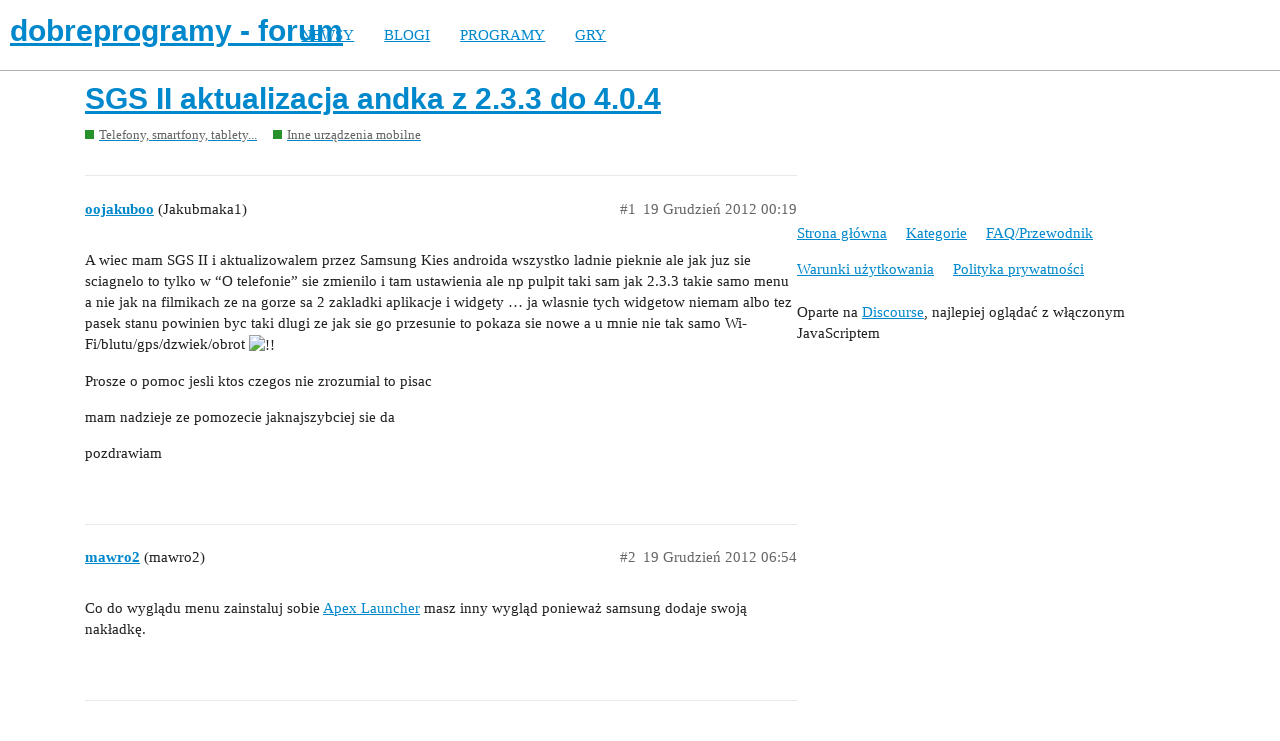

--- FILE ---
content_type: text/html; charset=utf-8
request_url: https://forum.dobreprogramy.pl/t/sgs-ii-aktualizacja-andka-z-2-3-3-do-4-0-4/424723
body_size: 8184
content:
<!DOCTYPE html>
<html lang="pl-PL">
  <head>
    <meta charset="utf-8">
    <title>SGS II aktualizacja andka z 2.3.3 do 4.0.4 - Inne urządzenia mobilne - dobreprogramy - forum</title>
    <meta name="description" content="A wiec mam SGS II i aktualizowalem przez Samsung Kies androida wszystko ladnie pieknie ale jak juz sie sciagnelo to tylko w &amp;quot;O telefonie&amp;quot; sie zmienilo i tam ustawienia ale np pulpit taki sam jak 2.3.3 takie samo menu a n&amp;hellip;">
    <meta name="generator" content="Discourse 2.9.0.beta9 - https://github.com/discourse/discourse version 415535d577057676e46a5e4ec90a3ea3ec2bd27a">
<link rel="icon" type="image/png" href="https://forum.dobreprogramy.pl/uploads/default/optimized/3X/6/2/622c6d55469d37b29c43061ef104a7de549c1af9_2_32x32.ico">
<link rel="apple-touch-icon" type="image/png" href="https://forum.dobreprogramy.pl/uploads/default/optimized/3X/c/6/c68c5a0c534a035071b296ce94f9b0d1df82807d_2_180x180.png">
<meta name="theme-color" content="#ffffff">
<meta name="viewport" content="width=device-width, initial-scale=1.0, minimum-scale=1.0, user-scalable=yes, viewport-fit=cover">
<link rel="canonical" href="https://forum.dobreprogramy.pl/t/sgs-ii-aktualizacja-andka-z-2-3-3-do-4-0-4/424723" />
<script type="application/ld+json">{"@context":"http://schema.org","@type":"WebSite","url":"https://forum.dobreprogramy.pl","potentialAction":{"@type":"SearchAction","target":"https://forum.dobreprogramy.pl/search?q={search_term_string}","query-input":"required name=search_term_string"}}</script>
<link rel="search" type="application/opensearchdescription+xml" href="https://forum.dobreprogramy.pl/opensearch.xml" title="dobreprogramy - forum Search">

    <link href="/stylesheets/color_definitions_podstawa__39_abfeb62537eceaa01838b0c303c89af6b337e3e9.css?__ws=forum.dobreprogramy.pl" media="all" rel="stylesheet" class="light-scheme"/><link href="/stylesheets/color_definitions_ciemny_36_39_f6b58b50b4f0f5383c87e33a8dcef6ed539185e7.css?__ws=forum.dobreprogramy.pl" media="(prefers-color-scheme: dark)" rel="stylesheet" class="dark-scheme"/>

  <link href="/stylesheets/desktop_bba84c5e9bfabc5618c660b00e083e1a963bb741.css?__ws=forum.dobreprogramy.pl" media="all" rel="stylesheet" data-target="desktop"  />



  <link href="/stylesheets/discourse-adplugin-dp_bba84c5e9bfabc5618c660b00e083e1a963bb741.css?__ws=forum.dobreprogramy.pl" media="all" rel="stylesheet" data-target="discourse-adplugin-dp"  />
  <link href="/stylesheets/discourse-canned-replies_bba84c5e9bfabc5618c660b00e083e1a963bb741.css?__ws=forum.dobreprogramy.pl" media="all" rel="stylesheet" data-target="discourse-canned-replies"  />
  <link href="/stylesheets/discourse-details_bba84c5e9bfabc5618c660b00e083e1a963bb741.css?__ws=forum.dobreprogramy.pl" media="all" rel="stylesheet" data-target="discourse-details"  />
  <link href="/stylesheets/discourse-local-dates_bba84c5e9bfabc5618c660b00e083e1a963bb741.css?__ws=forum.dobreprogramy.pl" media="all" rel="stylesheet" data-target="discourse-local-dates"  />
  <link href="/stylesheets/discourse-narrative-bot_bba84c5e9bfabc5618c660b00e083e1a963bb741.css?__ws=forum.dobreprogramy.pl" media="all" rel="stylesheet" data-target="discourse-narrative-bot"  />
  <link href="/stylesheets/discourse-presence_bba84c5e9bfabc5618c660b00e083e1a963bb741.css?__ws=forum.dobreprogramy.pl" media="all" rel="stylesheet" data-target="discourse-presence"  />
  <link href="/stylesheets/discourse-question-answer_bba84c5e9bfabc5618c660b00e083e1a963bb741.css?__ws=forum.dobreprogramy.pl" media="all" rel="stylesheet" data-target="discourse-question-answer"  />
  <link href="/stylesheets/discourse-quick-messages_bba84c5e9bfabc5618c660b00e083e1a963bb741.css?__ws=forum.dobreprogramy.pl" media="all" rel="stylesheet" data-target="discourse-quick-messages"  />
  <link href="/stylesheets/discourse-solved_bba84c5e9bfabc5618c660b00e083e1a963bb741.css?__ws=forum.dobreprogramy.pl" media="all" rel="stylesheet" data-target="discourse-solved"  />
  <link href="/stylesheets/discourse-staff-notes_bba84c5e9bfabc5618c660b00e083e1a963bb741.css?__ws=forum.dobreprogramy.pl" media="all" rel="stylesheet" data-target="discourse-staff-notes"  />
  <link href="/stylesheets/discourse-voting_bba84c5e9bfabc5618c660b00e083e1a963bb741.css?__ws=forum.dobreprogramy.pl" media="all" rel="stylesheet" data-target="discourse-voting"  />
  <link href="/stylesheets/discourse-whos-online_bba84c5e9bfabc5618c660b00e083e1a963bb741.css?__ws=forum.dobreprogramy.pl" media="all" rel="stylesheet" data-target="discourse-whos-online"  />
  <link href="/stylesheets/lazy-yt_bba84c5e9bfabc5618c660b00e083e1a963bb741.css?__ws=forum.dobreprogramy.pl" media="all" rel="stylesheet" data-target="lazy-yt"  />
  <link href="/stylesheets/poll_bba84c5e9bfabc5618c660b00e083e1a963bb741.css?__ws=forum.dobreprogramy.pl" media="all" rel="stylesheet" data-target="poll"  />
  <link href="/stylesheets/retort_bba84c5e9bfabc5618c660b00e083e1a963bb741.css?__ws=forum.dobreprogramy.pl" media="all" rel="stylesheet" data-target="retort"  />
  <link href="/stylesheets/discourse-question-answer_desktop_bba84c5e9bfabc5618c660b00e083e1a963bb741.css?__ws=forum.dobreprogramy.pl" media="all" rel="stylesheet" data-target="discourse-question-answer_desktop"  />
  <link href="/stylesheets/discourse-voting_desktop_bba84c5e9bfabc5618c660b00e083e1a963bb741.css?__ws=forum.dobreprogramy.pl" media="all" rel="stylesheet" data-target="discourse-voting_desktop"  />
  <link href="/stylesheets/poll_desktop_bba84c5e9bfabc5618c660b00e083e1a963bb741.css?__ws=forum.dobreprogramy.pl" media="all" rel="stylesheet" data-target="poll_desktop"  />

  <link href="/stylesheets/desktop_theme_44_1e6e7b6a82c8a1c6fa59ad81ecdad6c90e9da22d.css?__ws=forum.dobreprogramy.pl" media="all" rel="stylesheet" data-target="desktop_theme" data-theme-id="44" data-theme-name="navigation-menu"/>
<link href="/stylesheets/desktop_theme_42_489edb94827f397a22a78ce814dc33296722c352.css?__ws=forum.dobreprogramy.pl" media="all" rel="stylesheet" data-target="desktop_theme" data-theme-id="42" data-theme-name="plugin-fixes"/>
<link href="/stylesheets/desktop_theme_41_1fa2eba456e601165f62f6b79ee2b3e5738b9f74.css?__ws=forum.dobreprogramy.pl" media="all" rel="stylesheet" data-target="desktop_theme" data-theme-id="41" data-theme-name="wp-integration"/>
<link href="/stylesheets/desktop_theme_39_e5c88d1eb952d24b22115d666ccc016fc6f5c421.css?__ws=forum.dobreprogramy.pl" media="all" rel="stylesheet" data-target="desktop_theme" data-theme-id="39" data-theme-name="dobreprogramy"/>

    <meta name="google-site-verification" content="ARNqjD_2rh-75t4IN9LKSJrHeA4sIOhmAqXX6rnsYJM">

<script async="" crossorigin="" nomodule="" src="https://std.wpcdn.pl/wpjslib/wpjslib-lite.js" id="wpjslib"></script>
<script async="" crossorigin="" type="module" src="https://std.wpcdn.pl/wpjslib6/wpjslib-lite.js" id="wpjslib6"></script>

<script defer="" src="/theme-javascripts/ae708cbc1be10cd5cf18b14ffb14a68b0200e799.js?__ws=forum.dobreprogramy.pl" data-theme-id="41"></script>
<script defer="" src="/theme-javascripts/7cc7cf8d76bf830cbfbf89ac6fd769dc5d014f33.js?__ws=forum.dobreprogramy.pl" data-theme-id="41"></script>
    <meta id="data-ga-universal-analytics" data-tracking-code="UA-3114185-1" data-json="{&quot;cookieDomain&quot;:&quot;forum.dobreprogramy.pl&quot;}" data-auto-link-domains="">

  <link rel="preload" href="/assets/google-universal-analytics-v3-8cf0774bfa08ca761ca08a4bc372f0c17620d86591225f86d3e1bdb51c18a0b0.js" as="script">
<script defer src="/assets/google-universal-analytics-v3-8cf0774bfa08ca761ca08a4bc372f0c17620d86591225f86d3e1bdb51c18a0b0.js"></script>


        <link rel="alternate nofollow" type="application/rss+xml" title="Kanał RSS tematu &#39;SGS II aktualizacja andka z 2.3.3 do 4.0.4&#39;" href="https://forum.dobreprogramy.pl/t/sgs-ii-aktualizacja-andka-z-2-3-3-do-4-0-4/424723.rss" />
    <meta property="og:site_name" content="dobreprogramy - forum" />
<meta property="og:type" content="website" />
<meta name="twitter:card" content="summary" />
<meta name="twitter:image" content="https://forum.dobreprogramy.pl/uploads/default/original/3X/d/a/dae543397c3d5bd6f731412176c35838ace56921.png" />
<meta property="og:image" content="https://forum.dobreprogramy.pl/uploads/default/original/3X/d/a/dae543397c3d5bd6f731412176c35838ace56921.png" />
<meta property="og:url" content="https://forum.dobreprogramy.pl/t/sgs-ii-aktualizacja-andka-z-2-3-3-do-4-0-4/424723" />
<meta name="twitter:url" content="https://forum.dobreprogramy.pl/t/sgs-ii-aktualizacja-andka-z-2-3-3-do-4-0-4/424723" />
<meta property="og:title" content="SGS II aktualizacja andka z 2.3.3 do 4.0.4" />
<meta name="twitter:title" content="SGS II aktualizacja andka z 2.3.3 do 4.0.4" />
<meta property="og:description" content="A wiec mam SGS II i aktualizowalem przez Samsung Kies androida wszystko ladnie pieknie ale jak juz sie sciagnelo to tylko w “O telefonie” sie zmienilo i tam ustawienia ale np pulpit taki sam jak 2.3.3 takie samo menu a nie jak na filmikach ze na gorze sa 2 zakladki aplikacje i widgety … ja wlasnie tych widgetow niemam albo tez pasek stanu powinien byc taki dlugi ze jak sie go przesunie to pokaza sie nowe a u mnie nie tak samo Wi-Fi/blutu/gps/dzwiek/obrot   Prosze o pomoc jesli ktos czegos nie zr..." />
<meta name="twitter:description" content="A wiec mam SGS II i aktualizowalem przez Samsung Kies androida wszystko ladnie pieknie ale jak juz sie sciagnelo to tylko w “O telefonie” sie zmienilo i tam ustawienia ale np pulpit taki sam jak 2.3.3 takie samo menu a nie jak na filmikach ze na gorze sa 2 zakladki aplikacje i widgety … ja wlasnie tych widgetow niemam albo tez pasek stanu powinien byc taki dlugi ze jak sie go przesunie to pokaza sie nowe a u mnie nie tak samo Wi-Fi/blutu/gps/dzwiek/obrot   Prosze o pomoc jesli ktos czegos nie zr..." />
<meta property="article:published_time" content="2012-12-19T00:19:50+00:00" />
<meta property="og:ignore_canonical" content="true" />


    <script type="application/ld+json">{"@context":"http://schema.org","@type":"QAPage","name":"SGS II aktualizacja andka z 2.3.3 do 4.0.4","mainEntity":{"@type":"Question","name":"SGS II aktualizacja andka z 2.3.3 do 4.0.4","text":"A wiec mam SGS II i aktualizowalem przez Samsung Kies androida wszystko ladnie pieknie ale jak juz sie sciagnelo to tylko w “O telefonie” sie zmienilo i tam ustawienia ale np pulpit taki sam jak 2.3.3 takie samo menu a nie jak na filmikach ze na gorze sa 2 zakladki aplikacje i widgety … ja wlasnie t&hellip;","upvoteCount":0,"answerCount":0,"dateCreated":"2012-12-19T00:19:50.000Z","author":{"@type":"Person","name":"Jakubmaka1"}}}</script>
  </head>
  <body class="crawler">
    <script defer="" src="/theme-javascripts/b4fb8197a55a0b65bb0e90597caa5b37b8c12ec6.js?__ws=forum.dobreprogramy.pl" data-theme-id="41"></script>


<div id="crunchify-navbar" class="crunchify-container">
<span id="crunchify-top-links">
<ul class="nav-link-container">
   <li><a href="https://www.dobreprogramy.pl" class="nav-link">NEWSY</a></li>
   <li><a href="https://www.dobreprogramy.pl/blogi" class="nav-link">BLOGI</a></li>
   <li><a href="https://www.dobreprogramy.pl/programy,windows" class="nav-link">PROGRAMY</a></li>
   <li><a href="https://www.polygamia.pl" target="_blank" class="nav-link">GRY</a></li>
</ul></span>
</div><script defer="" src="/theme-javascripts/f94729ba8f7bb50d4341ca8f8d984449a2070304.js?__ws=forum.dobreprogramy.pl" data-theme-id="44"></script>
    <header>
  <a href="/">
    <h1>dobreprogramy - forum</h1>
  </a>
</header>

    <div id="main-outlet" class="wrap" role="main">
        <div id="topic-title">
    <h1>
      <a href="/t/sgs-ii-aktualizacja-andka-z-2-3-3-do-4-0-4/424723">SGS II aktualizacja andka z 2.3.3 do 4.0.4</a>
    </h1>

      <div class="topic-category" itemscope itemtype="http://schema.org/BreadcrumbList">
          <span itemprop="itemListElement" itemscope itemtype="http://schema.org/ListItem">
            <a href="https://forum.dobreprogramy.pl/c/smartfony-tablety/113" class="badge-wrapper bullet" itemprop="item">
              <span class='badge-category-bg' style='background-color: #279229'></span>
              <span class='badge-category clear-badge'>
                <span class='category-name' itemprop='name'>Telefony, smartfony, tablety...</span>
              </span>
            </a>
            <meta itemprop="position" content="1" />
          </span>
          <span itemprop="itemListElement" itemscope itemtype="http://schema.org/ListItem">
            <a href="https://forum.dobreprogramy.pl/c/smartfony-tablety/urzadzenia-mobilne/38" class="badge-wrapper bullet" itemprop="item">
              <span class='badge-category-bg' style='background-color: #279229'></span>
              <span class='badge-category clear-badge'>
                <span class='category-name' itemprop='name'>Inne urządzenia mobilne</span>
              </span>
            </a>
            <meta itemprop="position" content="2" />
          </span>
      </div>

  </div>

  


      <div id='post_1' itemscope itemtype='http://schema.org/DiscussionForumPosting' class='topic-body crawler-post'>
        <div class='crawler-post-meta'>
          <div itemprop='publisher' itemscope itemtype="http://schema.org/Organization">
            <meta itemprop='name' content='Wirtualna Polska Media SA'>
              <div itemprop='logo' itemscope itemtype="http://schema.org/ImageObject">
                <meta itemprop='url' content='https://techforum.wpcdn.pl/original/3X/3/f/3fc6217c7416b9e499c21933c6acf6323c708813.png'>
              </div>
          </div>
          <span class="creator" itemprop="author" itemscope itemtype="http://schema.org/Person">
            <a itemprop="url" href='https://forum.dobreprogramy.pl/u/oojakuboo'><span itemprop='name'>oojakuboo</span></a>
            (Jakubmaka1)
          </span>

          <link itemprop="mainEntityOfPage" href="https://forum.dobreprogramy.pl/t/sgs-ii-aktualizacja-andka-z-2-3-3-do-4-0-4/424723">


          <span class="crawler-post-infos">
              <time itemprop='datePublished' datetime='2012-12-19T00:19:50Z' class='post-time'>
                19 Grudzień 2012 00:19
              </time>
              <meta itemprop='dateModified' content='2012-12-19T00:19:50Z'>
          <span itemprop='position'>#1</span>
          </span>
        </div>
        <div class='post' itemprop='articleBody'>
          <p>A wiec mam SGS II i aktualizowalem przez Samsung Kies androida wszystko ladnie pieknie ale jak juz sie sciagnelo to tylko w “O telefonie” sie zmienilo i tam ustawienia ale np pulpit taki sam jak 2.3.3 takie samo menu a nie jak na filmikach ze na gorze sa 2 zakladki aplikacje i widgety … ja wlasnie tych widgetow niemam albo tez pasek stanu powinien byc taki dlugi ze jak sie go przesunie to pokaza sie nowe a u mnie nie tak samo Wi-Fi/blutu/gps/dzwiek/obrot <img src="https://forum.dpcdn.pl/uploads/icon_wykrzyknik.gif" alt="!!" width="" height=""></p>
<p>Prosze o pomoc jesli ktos czegos nie zrozumial to pisac</p>
<p>mam nadzieje ze pomozecie jaknajszybciej sie da</p>
<p>pozdrawiam</p>
        </div>

        <meta itemprop='headline' content='SGS II aktualizacja andka z 2.3.3 do 4.0.4'>
          <meta itemprop='keywords' content=''>

        <div itemprop="interactionStatistic" itemscope itemtype="http://schema.org/InteractionCounter">
           <meta itemprop="interactionType" content="http://schema.org/LikeAction"/>
           <meta itemprop="userInteractionCount" content="0" />
           <span class='post-likes'></span>
         </div>

         <div itemprop="interactionStatistic" itemscope itemtype="http://schema.org/InteractionCounter">
            <meta itemprop="interactionType" content="http://schema.org/CommentAction"/>
            <meta itemprop="userInteractionCount" content="0" />
          </div>

      </div>
      <div id='post_2' itemscope itemtype='http://schema.org/DiscussionForumPosting' class='topic-body crawler-post'>
        <div class='crawler-post-meta'>
          <div itemprop='publisher' itemscope itemtype="http://schema.org/Organization">
            <meta itemprop='name' content='Wirtualna Polska Media SA'>
              <div itemprop='logo' itemscope itemtype="http://schema.org/ImageObject">
                <meta itemprop='url' content='https://techforum.wpcdn.pl/original/3X/3/f/3fc6217c7416b9e499c21933c6acf6323c708813.png'>
              </div>
          </div>
          <span class="creator" itemprop="author" itemscope itemtype="http://schema.org/Person">
            <a itemprop="url" href='https://forum.dobreprogramy.pl/u/mawro2'><span itemprop='name'>mawro2</span></a>
            (mawro2)
          </span>

          <link itemprop="mainEntityOfPage" href="https://forum.dobreprogramy.pl/t/sgs-ii-aktualizacja-andka-z-2-3-3-do-4-0-4/424723">


          <span class="crawler-post-infos">
              <time itemprop='datePublished' datetime='2012-12-19T06:54:53Z' class='post-time'>
                19 Grudzień 2012 06:54
              </time>
              <meta itemprop='dateModified' content='2012-12-19T06:54:53Z'>
          <span itemprop='position'>#2</span>
          </span>
        </div>
        <div class='post' itemprop='articleBody'>
          <p>Co do wyglądu menu zainstaluj sobie <a href="https://play.google.com/store/apps/details?id=com.anddoes.launcher&amp;hl=pl" rel="nofollow noopener">Apex Launcher</a> masz inny wygląd ponieważ samsung dodaje swoją nakładkę.</p>
        </div>

        <meta itemprop='headline' content='SGS II aktualizacja andka z 2.3.3 do 4.0.4'>

        <div itemprop="interactionStatistic" itemscope itemtype="http://schema.org/InteractionCounter">
           <meta itemprop="interactionType" content="http://schema.org/LikeAction"/>
           <meta itemprop="userInteractionCount" content="0" />
           <span class='post-likes'></span>
         </div>

         <div itemprop="interactionStatistic" itemscope itemtype="http://schema.org/InteractionCounter">
            <meta itemprop="interactionType" content="http://schema.org/CommentAction"/>
            <meta itemprop="userInteractionCount" content="0" />
          </div>

      </div>
      <div id='post_3' itemscope itemtype='http://schema.org/DiscussionForumPosting' class='topic-body crawler-post'>
        <div class='crawler-post-meta'>
          <div itemprop='publisher' itemscope itemtype="http://schema.org/Organization">
            <meta itemprop='name' content='Wirtualna Polska Media SA'>
              <div itemprop='logo' itemscope itemtype="http://schema.org/ImageObject">
                <meta itemprop='url' content='https://techforum.wpcdn.pl/original/3X/3/f/3fc6217c7416b9e499c21933c6acf6323c708813.png'>
              </div>
          </div>
          <span class="creator" itemprop="author" itemscope itemtype="http://schema.org/Person">
            <a itemprop="url" href='https://forum.dobreprogramy.pl/u/Bobej'><span itemprop='name'>Bobej</span></a>
            (Bobej)
          </span>

          <link itemprop="mainEntityOfPage" href="https://forum.dobreprogramy.pl/t/sgs-ii-aktualizacja-andka-z-2-3-3-do-4-0-4/424723">


          <span class="crawler-post-infos">
              <time itemprop='datePublished' datetime='2012-12-19T09:27:21Z' class='post-time'>
                19 Grudzień 2012 09:27
              </time>
              <meta itemprop='dateModified' content='2012-12-19T09:27:21Z'>
          <span itemprop='position'>#3</span>
          </span>
        </div>
        <div class='post' itemprop='articleBody'>
          <aside class="quote">
<div class="title">
<div class="quote-controls"></div>
<img alt width="20" height="20" src="https://forum.dobreprogramy.pl/letter_avatar_proxy/v2/letter/o/45deac/40.png" class="avatar"> oojakuboo:</div>
<blockquote>
<p> W kies pisze ze to jest najnowsza wersja </p>
</blockquote>
</aside>
<p>Bo to jest najnowsza wersja. To o czym piszesz jest wyciągnięte z SGS III i wejdzie na SGS II jeśli ten doczeka się aktualizacji do Androida 4.1. Jedyne co możesz zrobić to wgrać nieoficjalny ROM lub wersję beta 4.1.</p>
        </div>

        <meta itemprop='headline' content='SGS II aktualizacja andka z 2.3.3 do 4.0.4'>

        <div itemprop="interactionStatistic" itemscope itemtype="http://schema.org/InteractionCounter">
           <meta itemprop="interactionType" content="http://schema.org/LikeAction"/>
           <meta itemprop="userInteractionCount" content="0" />
           <span class='post-likes'></span>
         </div>

         <div itemprop="interactionStatistic" itemscope itemtype="http://schema.org/InteractionCounter">
            <meta itemprop="interactionType" content="http://schema.org/CommentAction"/>
            <meta itemprop="userInteractionCount" content="0" />
          </div>

      </div>
      <div id='post_4' itemscope itemtype='http://schema.org/DiscussionForumPosting' class='topic-body crawler-post'>
        <div class='crawler-post-meta'>
          <div itemprop='publisher' itemscope itemtype="http://schema.org/Organization">
            <meta itemprop='name' content='Wirtualna Polska Media SA'>
              <div itemprop='logo' itemscope itemtype="http://schema.org/ImageObject">
                <meta itemprop='url' content='https://techforum.wpcdn.pl/original/3X/3/f/3fc6217c7416b9e499c21933c6acf6323c708813.png'>
              </div>
          </div>
          <span class="creator" itemprop="author" itemscope itemtype="http://schema.org/Person">
            <a itemprop="url" href='https://forum.dobreprogramy.pl/u/oojakuboo'><span itemprop='name'>oojakuboo</span></a>
            (Jakubmaka1)
          </span>

          <link itemprop="mainEntityOfPage" href="https://forum.dobreprogramy.pl/t/sgs-ii-aktualizacja-andka-z-2-3-3-do-4-0-4/424723">


          <span class="crawler-post-infos">
              <time itemprop='datePublished' datetime='2012-12-19T10:47:22Z' class='post-time'>
                19 Grudzień 2012 10:47
              </time>
              <meta itemprop='dateModified' content='2012-12-19T10:47:22Z'>
          <span itemprop='position'>#4</span>
          </span>
        </div>
        <div class='post' itemprop='articleBody'>
          <p>to trzeba czekac za aktualizacja zeby byly inne ikony menu, gorny pasek itd ? tak jak w SGSIII tak?</p>
<p>bo nie chcialbym kombinowac i pozniej stracic gwarancje bo poprzez aktualizacne przez kies nie traci sie</p>
        </div>

        <meta itemprop='headline' content='SGS II aktualizacja andka z 2.3.3 do 4.0.4'>

        <div itemprop="interactionStatistic" itemscope itemtype="http://schema.org/InteractionCounter">
           <meta itemprop="interactionType" content="http://schema.org/LikeAction"/>
           <meta itemprop="userInteractionCount" content="0" />
           <span class='post-likes'></span>
         </div>

         <div itemprop="interactionStatistic" itemscope itemtype="http://schema.org/InteractionCounter">
            <meta itemprop="interactionType" content="http://schema.org/CommentAction"/>
            <meta itemprop="userInteractionCount" content="0" />
          </div>

      </div>
      <div id='post_5' itemscope itemtype='http://schema.org/DiscussionForumPosting' class='topic-body crawler-post'>
        <div class='crawler-post-meta'>
          <div itemprop='publisher' itemscope itemtype="http://schema.org/Organization">
            <meta itemprop='name' content='Wirtualna Polska Media SA'>
              <div itemprop='logo' itemscope itemtype="http://schema.org/ImageObject">
                <meta itemprop='url' content='https://techforum.wpcdn.pl/original/3X/3/f/3fc6217c7416b9e499c21933c6acf6323c708813.png'>
              </div>
          </div>
          <span class="creator" itemprop="author" itemscope itemtype="http://schema.org/Person">
            <a itemprop="url" href='https://forum.dobreprogramy.pl/u/izok1980'><span itemprop='name'>izok1980</span></a>
            (izok1980)
          </span>

          <link itemprop="mainEntityOfPage" href="https://forum.dobreprogramy.pl/t/sgs-ii-aktualizacja-andka-z-2-3-3-do-4-0-4/424723">


          <span class="crawler-post-infos">
              <time itemprop='datePublished' datetime='2012-12-19T11:28:31Z' class='post-time'>
                19 Grudzień 2012 11:28
              </time>
              <meta itemprop='dateModified' content='2012-12-19T11:28:31Z'>
          <span itemprop='position'>#5</span>
          </span>
        </div>
        <div class='post' itemprop='articleBody'>
          <p>Witam a czemu nie aktualizujesz z poziomu telefonu? ja mam w ten sposób andka 4.0.4</p>
        </div>

        <meta itemprop='headline' content='SGS II aktualizacja andka z 2.3.3 do 4.0.4'>

        <div itemprop="interactionStatistic" itemscope itemtype="http://schema.org/InteractionCounter">
           <meta itemprop="interactionType" content="http://schema.org/LikeAction"/>
           <meta itemprop="userInteractionCount" content="0" />
           <span class='post-likes'></span>
         </div>

         <div itemprop="interactionStatistic" itemscope itemtype="http://schema.org/InteractionCounter">
            <meta itemprop="interactionType" content="http://schema.org/CommentAction"/>
            <meta itemprop="userInteractionCount" content="0" />
          </div>

      </div>
      <div id='post_6' itemscope itemtype='http://schema.org/DiscussionForumPosting' class='topic-body crawler-post'>
        <div class='crawler-post-meta'>
          <div itemprop='publisher' itemscope itemtype="http://schema.org/Organization">
            <meta itemprop='name' content='Wirtualna Polska Media SA'>
              <div itemprop='logo' itemscope itemtype="http://schema.org/ImageObject">
                <meta itemprop='url' content='https://techforum.wpcdn.pl/original/3X/3/f/3fc6217c7416b9e499c21933c6acf6323c708813.png'>
              </div>
          </div>
          <span class="creator" itemprop="author" itemscope itemtype="http://schema.org/Person">
            <a itemprop="url" href='https://forum.dobreprogramy.pl/u/oojakuboo'><span itemprop='name'>oojakuboo</span></a>
            (Jakubmaka1)
          </span>

          <link itemprop="mainEntityOfPage" href="https://forum.dobreprogramy.pl/t/sgs-ii-aktualizacja-andka-z-2-3-3-do-4-0-4/424723">


          <span class="crawler-post-infos">
              <time itemprop='datePublished' datetime='2012-12-19T15:04:24Z' class='post-time'>
                19 Grudzień 2012 15:04
              </time>
              <meta itemprop='dateModified' content='2012-12-19T15:04:24Z'>
          <span itemprop='position'>#6</span>
          </span>
        </div>
        <div class='post' itemprop='articleBody'>
          <p>bo nie moglem jedynie przez kiesa mi sie zaktualizowalo a ty masz wszystko normalnie tak jak na filmikach czy tez tak ja ja ze taki sam pulpit i te glowne ikony a w siatce aplikacji nie ma “wigety”</p>
<p>A wiadomo moze kiedy wejdzie 4.1 na S II</p>
        </div>

        <meta itemprop='headline' content='SGS II aktualizacja andka z 2.3.3 do 4.0.4'>

        <div itemprop="interactionStatistic" itemscope itemtype="http://schema.org/InteractionCounter">
           <meta itemprop="interactionType" content="http://schema.org/LikeAction"/>
           <meta itemprop="userInteractionCount" content="0" />
           <span class='post-likes'></span>
         </div>

         <div itemprop="interactionStatistic" itemscope itemtype="http://schema.org/InteractionCounter">
            <meta itemprop="interactionType" content="http://schema.org/CommentAction"/>
            <meta itemprop="userInteractionCount" content="0" />
          </div>

      </div>
      <div id='post_7' itemscope itemtype='http://schema.org/DiscussionForumPosting' class='topic-body crawler-post'>
        <div class='crawler-post-meta'>
          <div itemprop='publisher' itemscope itemtype="http://schema.org/Organization">
            <meta itemprop='name' content='Wirtualna Polska Media SA'>
              <div itemprop='logo' itemscope itemtype="http://schema.org/ImageObject">
                <meta itemprop='url' content='https://techforum.wpcdn.pl/original/3X/3/f/3fc6217c7416b9e499c21933c6acf6323c708813.png'>
              </div>
          </div>
          <span class="creator" itemprop="author" itemscope itemtype="http://schema.org/Person">
            <a itemprop="url" href='https://forum.dobreprogramy.pl/u/dark_jedi'><span itemprop='name'>dark_jedi</span></a>
            (dark__jedi)
          </span>

          <link itemprop="mainEntityOfPage" href="https://forum.dobreprogramy.pl/t/sgs-ii-aktualizacja-andka-z-2-3-3-do-4-0-4/424723">


          <span class="crawler-post-infos">
              <time itemprop='datePublished' datetime='2012-12-19T15:13:35Z' class='post-time'>
                19 Grudzień 2012 15:13
              </time>
              <meta itemprop='dateModified' content='2012-12-19T15:13:35Z'>
          <span itemprop='position'>#7</span>
          </span>
        </div>
        <div class='post' itemprop='articleBody'>
          <p>Spis oficjalnych ROMów</p>
<p><a href="http://forum.android.com.pl/f168/spis-chronologiczny-oficjalne-romy-wydane-przez-samsunga-67656/" rel="nofollow noopener">http://forum.android.com.pl/f168/spis-c … nga-67656/</a></p>
<p><strong>tylko na nich nie tracisz gwarancji</strong></p>
<p>ROMy i ich wgrywanie</p>
<p><a href="http://forum.android.com.pl/f168/" rel="nofollow noopener">http://forum.android.com.pl/f168/</a></p>
<p>Ogólnie o SGS2</p>
<p><a href="http://forum.android.com.pl/f165/" rel="nofollow noopener">http://forum.android.com.pl/f165/</a></p>
<aside class="quote">
<div class="title">
<div class="quote-controls"></div>
<img alt width="20" height="20" src="https://forum.dobreprogramy.pl/letter_avatar_proxy/v2/letter/o/45deac/40.png" class="avatar"> oojakuboo:</div>
<blockquote>
<p> bo nie moglem jedynie przez kiesa mi sie zaktualizowalo a ty masz wszystko normalnie tak jak na filmikach czy tez tak ja ja ze taki sam pulpit i te glowne ikony a w siatce aplikacji nie ma “wigety” A wiadomo moze kiedy wejdzie 4.1 na S II </p>
</blockquote>
</aside>
<p>Ponoć ma być w grudniu, lub w ogóle nie wyjdzie - tylko plotki.</p>
<p>Nie baw się KIESem tylko ODINem… poczytasz w linkach, które wkleiłem…</p>
        </div>

        <meta itemprop='headline' content='SGS II aktualizacja andka z 2.3.3 do 4.0.4'>

        <div itemprop="interactionStatistic" itemscope itemtype="http://schema.org/InteractionCounter">
           <meta itemprop="interactionType" content="http://schema.org/LikeAction"/>
           <meta itemprop="userInteractionCount" content="0" />
           <span class='post-likes'></span>
         </div>

         <div itemprop="interactionStatistic" itemscope itemtype="http://schema.org/InteractionCounter">
            <meta itemprop="interactionType" content="http://schema.org/CommentAction"/>
            <meta itemprop="userInteractionCount" content="0" />
          </div>

      </div>
      <div id='post_8' itemscope itemtype='http://schema.org/DiscussionForumPosting' class='topic-body crawler-post'>
        <div class='crawler-post-meta'>
          <div itemprop='publisher' itemscope itemtype="http://schema.org/Organization">
            <meta itemprop='name' content='Wirtualna Polska Media SA'>
              <div itemprop='logo' itemscope itemtype="http://schema.org/ImageObject">
                <meta itemprop='url' content='https://techforum.wpcdn.pl/original/3X/3/f/3fc6217c7416b9e499c21933c6acf6323c708813.png'>
              </div>
          </div>
          <span class="creator" itemprop="author" itemscope itemtype="http://schema.org/Person">
            <a itemprop="url" href='https://forum.dobreprogramy.pl/u/anon2324176'><span itemprop='name'>anon2324176</span></a>
            
          </span>

          <link itemprop="mainEntityOfPage" href="https://forum.dobreprogramy.pl/t/sgs-ii-aktualizacja-andka-z-2-3-3-do-4-0-4/424723">


          <span class="crawler-post-infos">
              <time itemprop='datePublished' datetime='2012-12-19T16:19:18Z' class='post-time'>
                19 Grudzień 2012 16:19
              </time>
              <meta itemprop='dateModified' content='2012-12-19T16:19:18Z'>
          <span itemprop='position'>#8</span>
          </span>
        </div>
        <div class='post' itemprop='articleBody'>
          <p>Android 4.1.2 dla SGS II oraz SGN opóźniony bedzie w styczniu 2013r <img src="https://forum.dobreprogramy.pl/images/emoji/apple/smiley.png?v=5" title=":smiley:" class="emoji" alt=":smiley:"></p>
<p><a href="http://www.gsmmaniak.pl/170215/android-412-sgs-ii-sgn-opozniony-2013/" rel="nofollow noopener">http://www.gsmmaniak.pl/170215/android- … iony-2013/</a></p>
        </div>

        <meta itemprop='headline' content='SGS II aktualizacja andka z 2.3.3 do 4.0.4'>

        <div itemprop="interactionStatistic" itemscope itemtype="http://schema.org/InteractionCounter">
           <meta itemprop="interactionType" content="http://schema.org/LikeAction"/>
           <meta itemprop="userInteractionCount" content="0" />
           <span class='post-likes'></span>
         </div>

         <div itemprop="interactionStatistic" itemscope itemtype="http://schema.org/InteractionCounter">
            <meta itemprop="interactionType" content="http://schema.org/CommentAction"/>
            <meta itemprop="userInteractionCount" content="0" />
          </div>

      </div>
      <div id='post_9' itemscope itemtype='http://schema.org/DiscussionForumPosting' class='topic-body crawler-post'>
        <div class='crawler-post-meta'>
          <div itemprop='publisher' itemscope itemtype="http://schema.org/Organization">
            <meta itemprop='name' content='Wirtualna Polska Media SA'>
              <div itemprop='logo' itemscope itemtype="http://schema.org/ImageObject">
                <meta itemprop='url' content='https://techforum.wpcdn.pl/original/3X/3/f/3fc6217c7416b9e499c21933c6acf6323c708813.png'>
              </div>
          </div>
          <span class="creator" itemprop="author" itemscope itemtype="http://schema.org/Person">
            <a itemprop="url" href='https://forum.dobreprogramy.pl/u/oojakuboo'><span itemprop='name'>oojakuboo</span></a>
            (Jakubmaka1)
          </span>

          <link itemprop="mainEntityOfPage" href="https://forum.dobreprogramy.pl/t/sgs-ii-aktualizacja-andka-z-2-3-3-do-4-0-4/424723">


          <span class="crawler-post-infos">
              <time itemprop='datePublished' datetime='2012-12-19T16:30:09Z' class='post-time'>
                19 Grudzień 2012 16:30
              </time>
              <meta itemprop='dateModified' content='2012-12-19T16:30:09Z'>
          <span itemprop='position'>#9</span>
          </span>
        </div>
        <div class='post' itemprop='articleBody'>
          <p>a ktory</p>
<aside class="quote">
<div class="title">
<div class="quote-controls"></div>
 dark__jedi:</div>
<blockquote>
<p> Spis oficjalnych ROMów <a href="http://forum.android.com.pl/f168/spis-c" rel="nofollow noopener">http://forum.android.com.pl/f168/spis-c</a> … nga-67656/ tylko na nich nie tracisz gwarancji </p>
</blockquote>
</aside>
<p>a ktory sciagnac ROM ? mam od nowa instalowac 2.3.3 ?</p>
<p>i czy jak ten ROM sciagne to bede mial normalnie ten pasek tzn niebieskie podświetlenie task bar 15 czy ile tam jest przelacznikow</p>
<p>bo teraz to ja mam niby 4.0.4 ale wiekszosc to ikony z GB jedynie co to Ustawienia sie zmienily</p>
        </div>

        <meta itemprop='headline' content='SGS II aktualizacja andka z 2.3.3 do 4.0.4'>

        <div itemprop="interactionStatistic" itemscope itemtype="http://schema.org/InteractionCounter">
           <meta itemprop="interactionType" content="http://schema.org/LikeAction"/>
           <meta itemprop="userInteractionCount" content="0" />
           <span class='post-likes'></span>
         </div>

         <div itemprop="interactionStatistic" itemscope itemtype="http://schema.org/InteractionCounter">
            <meta itemprop="interactionType" content="http://schema.org/CommentAction"/>
            <meta itemprop="userInteractionCount" content="0" />
          </div>

      </div>
      <div id='post_10' itemscope itemtype='http://schema.org/DiscussionForumPosting' class='topic-body crawler-post'>
        <div class='crawler-post-meta'>
          <div itemprop='publisher' itemscope itemtype="http://schema.org/Organization">
            <meta itemprop='name' content='Wirtualna Polska Media SA'>
              <div itemprop='logo' itemscope itemtype="http://schema.org/ImageObject">
                <meta itemprop='url' content='https://techforum.wpcdn.pl/original/3X/3/f/3fc6217c7416b9e499c21933c6acf6323c708813.png'>
              </div>
          </div>
          <span class="creator" itemprop="author" itemscope itemtype="http://schema.org/Person">
            <a itemprop="url" href='https://forum.dobreprogramy.pl/u/anon2324176'><span itemprop='name'>anon2324176</span></a>
            
          </span>

          <link itemprop="mainEntityOfPage" href="https://forum.dobreprogramy.pl/t/sgs-ii-aktualizacja-andka-z-2-3-3-do-4-0-4/424723">


          <span class="crawler-post-infos">
              <time itemprop='datePublished' datetime='2012-12-19T16:33:33Z' class='post-time'>
                19 Grudzień 2012 16:33
              </time>
              <meta itemprop='dateModified' content='2012-12-19T16:33:33Z'>
          <span itemprop='position'>#10</span>
          </span>
        </div>
        <div class='post' itemprop='articleBody'>
          <p>najnowsza wersja oficjalna Polska niebrandowana to :</p>
<p>4.0.4</p>
<p>Lipiec 2012 I9100XXLQB XEO</p>
<p>2.3.5</p>
<p>wrzesień 2011 I9100XXKI4 XEO</p>
<hr>
<p>zrób tylko najpierw wipe telefonu (format) bo inaczej zostaną ci śmieci z poprzedniego softa (roma)</p>
<ol>
<li>Reset danych fabrycznych poprzez ustawienia w telefonie:</li>
</ol>
<p>Przejdź do : Ustawienia - Kopia Zapasowa i Zerowa - zaznacz formatuj pamięć USB - zatwierdź</p>
<ol start="2">
<li>Reset danych fabrycznych za pomocą przycisków telefonu na wyłączonym telefonie , inaczej - (CWM)</li>
</ol>
<p>Wyłącz telefon SGS2</p>
<p>Naciśnij i przytrzymanie 3 klawisze : Volume Up + Strona Domowa(Home) + przyciski zasilania jednocześnie.</p>
<p>Zwolnij wszystkie przyciski, gdy widzisz SGS2 logo lub trzymaj aż zobaczysz CWM</p>
<p>wybierz:</p>
<ul>
<li>
<p>““wipe data/factory reset””</p>
</li>
<li>
<p>““wipe cachepartition””</p>
</li>
</ul>
<p>posługuj się klawiszem głośności góra-dół oraz klawiszem power czyli działa jako OK (potwierdzenie)</p>
<p>po wykonaniu tych wipe wybieramy ““reboot system now”” czyli uruchamiasz telefon</p>
<ol start="3">
<li>Wykonywanie wipe za pomocą kodu:</li>
</ol>
<p>Wpisz:</p>
<p>* 2767 * 3855 # - hard reset</p>
<p>*#*<span class="hashtag">#7780</span>#*#* - przywrócenie ustawień fabrycznych (“factory data reset”)</p>
        </div>

        <meta itemprop='headline' content='SGS II aktualizacja andka z 2.3.3 do 4.0.4'>

        <div itemprop="interactionStatistic" itemscope itemtype="http://schema.org/InteractionCounter">
           <meta itemprop="interactionType" content="http://schema.org/LikeAction"/>
           <meta itemprop="userInteractionCount" content="0" />
           <span class='post-likes'></span>
         </div>

         <div itemprop="interactionStatistic" itemscope itemtype="http://schema.org/InteractionCounter">
            <meta itemprop="interactionType" content="http://schema.org/CommentAction"/>
            <meta itemprop="userInteractionCount" content="0" />
          </div>

      </div>
      <div id='post_11' itemscope itemtype='http://schema.org/DiscussionForumPosting' class='topic-body crawler-post'>
        <div class='crawler-post-meta'>
          <div itemprop='publisher' itemscope itemtype="http://schema.org/Organization">
            <meta itemprop='name' content='Wirtualna Polska Media SA'>
              <div itemprop='logo' itemscope itemtype="http://schema.org/ImageObject">
                <meta itemprop='url' content='https://techforum.wpcdn.pl/original/3X/3/f/3fc6217c7416b9e499c21933c6acf6323c708813.png'>
              </div>
          </div>
          <span class="creator" itemprop="author" itemscope itemtype="http://schema.org/Person">
            <a itemprop="url" href='https://forum.dobreprogramy.pl/u/oojakuboo'><span itemprop='name'>oojakuboo</span></a>
            (Jakubmaka1)
          </span>

          <link itemprop="mainEntityOfPage" href="https://forum.dobreprogramy.pl/t/sgs-ii-aktualizacja-andka-z-2-3-3-do-4-0-4/424723">


          <span class="crawler-post-infos">
              <time itemprop='datePublished' datetime='2012-12-19T16:38:11Z' class='post-time'>
                19 Grudzień 2012 16:38
              </time>
              <meta itemprop='dateModified' content='2012-12-19T16:38:11Z'>
          <span itemprop='position'>#11</span>
          </span>
        </div>
        <div class='post' itemprop='articleBody'>
          <p>to najperw musze odnowa ? ta 2.3.5 a zas 4.0.4?</p>
        </div>

        <meta itemprop='headline' content='SGS II aktualizacja andka z 2.3.3 do 4.0.4'>

        <div itemprop="interactionStatistic" itemscope itemtype="http://schema.org/InteractionCounter">
           <meta itemprop="interactionType" content="http://schema.org/LikeAction"/>
           <meta itemprop="userInteractionCount" content="0" />
           <span class='post-likes'></span>
         </div>

         <div itemprop="interactionStatistic" itemscope itemtype="http://schema.org/InteractionCounter">
            <meta itemprop="interactionType" content="http://schema.org/CommentAction"/>
            <meta itemprop="userInteractionCount" content="0" />
          </div>

      </div>
      <div id='post_12' itemscope itemtype='http://schema.org/DiscussionForumPosting' class='topic-body crawler-post'>
        <div class='crawler-post-meta'>
          <div itemprop='publisher' itemscope itemtype="http://schema.org/Organization">
            <meta itemprop='name' content='Wirtualna Polska Media SA'>
              <div itemprop='logo' itemscope itemtype="http://schema.org/ImageObject">
                <meta itemprop='url' content='https://techforum.wpcdn.pl/original/3X/3/f/3fc6217c7416b9e499c21933c6acf6323c708813.png'>
              </div>
          </div>
          <span class="creator" itemprop="author" itemscope itemtype="http://schema.org/Person">
            <a itemprop="url" href='https://forum.dobreprogramy.pl/u/anon2324176'><span itemprop='name'>anon2324176</span></a>
            
          </span>

          <link itemprop="mainEntityOfPage" href="https://forum.dobreprogramy.pl/t/sgs-ii-aktualizacja-andka-z-2-3-3-do-4-0-4/424723">


          <span class="crawler-post-infos">
              <time itemprop='datePublished' datetime='2012-12-19T16:39:40Z' class='post-time'>
                19 Grudzień 2012 16:39
              </time>
              <meta itemprop='dateModified' content='2012-12-19T16:39:40Z'>
          <span itemprop='position'>#12</span>
          </span>
        </div>
        <div class='post' itemprop='articleBody'>
          <p>a jaki masz teraz system podaj dokładnie i czy masz brandowany czy nie brandowany telefon… oraz jaki masz Product Code</p>
<p>wpisz w telefon tak jakbyś wybierał numer telefonu</p>
<p>*2767*4387264636# - Product Code (PC)</p>
        </div>

        <meta itemprop='headline' content='SGS II aktualizacja andka z 2.3.3 do 4.0.4'>

        <div itemprop="interactionStatistic" itemscope itemtype="http://schema.org/InteractionCounter">
           <meta itemprop="interactionType" content="http://schema.org/LikeAction"/>
           <meta itemprop="userInteractionCount" content="0" />
           <span class='post-likes'></span>
         </div>

         <div itemprop="interactionStatistic" itemscope itemtype="http://schema.org/InteractionCounter">
            <meta itemprop="interactionType" content="http://schema.org/CommentAction"/>
            <meta itemprop="userInteractionCount" content="0" />
          </div>

      </div>
      <div id='post_13' itemscope itemtype='http://schema.org/DiscussionForumPosting' class='topic-body crawler-post'>
        <div class='crawler-post-meta'>
          <div itemprop='publisher' itemscope itemtype="http://schema.org/Organization">
            <meta itemprop='name' content='Wirtualna Polska Media SA'>
              <div itemprop='logo' itemscope itemtype="http://schema.org/ImageObject">
                <meta itemprop='url' content='https://techforum.wpcdn.pl/original/3X/3/f/3fc6217c7416b9e499c21933c6acf6323c708813.png'>
              </div>
          </div>
          <span class="creator" itemprop="author" itemscope itemtype="http://schema.org/Person">
            <a itemprop="url" href='https://forum.dobreprogramy.pl/u/oojakuboo'><span itemprop='name'>oojakuboo</span></a>
            (Jakubmaka1)
          </span>

          <link itemprop="mainEntityOfPage" href="https://forum.dobreprogramy.pl/t/sgs-ii-aktualizacja-andka-z-2-3-3-do-4-0-4/424723">


          <span class="crawler-post-infos">
              <time itemprop='datePublished' datetime='2012-12-19T17:04:43Z' class='post-time'>
                19 Grudzień 2012 17:04
              </time>
              <meta itemprop='dateModified' content='2012-12-19T17:04:43Z'>
          <span itemprop='position'>#13</span>
          </span>
        </div>
        <div class='post' itemprop='articleBody'>
          <p>w “o telefonie” pisze tak ze jest to 4.0.4</p>
<p>wersja modemu i9100xxLQ6</p>
<p>wersja jadra 3.0.15-i9100XXLQB-CL911584</p>
<p>numer wersji IMM76D,XXLQB</p>
<p>to mam odinem zrobic na 2.3.5 a pozniej 4.0.4 tez odinem to bedzie wszystko ok nie bede mial nic z GB tylko andka4 ?</p>
        </div>

        <meta itemprop='headline' content='SGS II aktualizacja andka z 2.3.3 do 4.0.4'>

        <div itemprop="interactionStatistic" itemscope itemtype="http://schema.org/InteractionCounter">
           <meta itemprop="interactionType" content="http://schema.org/LikeAction"/>
           <meta itemprop="userInteractionCount" content="0" />
           <span class='post-likes'></span>
         </div>

         <div itemprop="interactionStatistic" itemscope itemtype="http://schema.org/InteractionCounter">
            <meta itemprop="interactionType" content="http://schema.org/CommentAction"/>
            <meta itemprop="userInteractionCount" content="0" />
          </div>

      </div>
      <div id='post_14' itemscope itemtype='http://schema.org/DiscussionForumPosting' class='topic-body crawler-post'>
        <div class='crawler-post-meta'>
          <div itemprop='publisher' itemscope itemtype="http://schema.org/Organization">
            <meta itemprop='name' content='Wirtualna Polska Media SA'>
              <div itemprop='logo' itemscope itemtype="http://schema.org/ImageObject">
                <meta itemprop='url' content='https://techforum.wpcdn.pl/original/3X/3/f/3fc6217c7416b9e499c21933c6acf6323c708813.png'>
              </div>
          </div>
          <span class="creator" itemprop="author" itemscope itemtype="http://schema.org/Person">
            <a itemprop="url" href='https://forum.dobreprogramy.pl/u/anon2324176'><span itemprop='name'>anon2324176</span></a>
            
          </span>

          <link itemprop="mainEntityOfPage" href="https://forum.dobreprogramy.pl/t/sgs-ii-aktualizacja-andka-z-2-3-3-do-4-0-4/424723">


          <span class="crawler-post-infos">
              <time itemprop='datePublished' datetime='2012-12-19T17:43:53Z' class='post-time'>
                19 Grudzień 2012 17:43
              </time>
              <meta itemprop='dateModified' content='2012-12-19T17:43:53Z'>
          <span itemprop='position'>#14</span>
          </span>
        </div>
        <div class='post' itemprop='articleBody'>
          <p>czyli masz najnowszy rom niebrandowany</p>
<p>4.0.4</p>
<p>Lipiec 2012 I9100XXLQB XEO</p>
<p>nie trzeba wgrywać żadnego oprogramowania ponieważ nie ma sensu skoro masz najnowszy, zrób tylko wipe jak wyzej napisalem i bedziesz miał wszystko ok <img src="https://forum.dobreprogramy.pl/images/emoji/apple/slight_smile.png?v=5" title=":slight_smile:" class="emoji" alt=":slight_smile:"></p>
        </div>

        <meta itemprop='headline' content='SGS II aktualizacja andka z 2.3.3 do 4.0.4'>

        <div itemprop="interactionStatistic" itemscope itemtype="http://schema.org/InteractionCounter">
           <meta itemprop="interactionType" content="http://schema.org/LikeAction"/>
           <meta itemprop="userInteractionCount" content="0" />
           <span class='post-likes'></span>
         </div>

         <div itemprop="interactionStatistic" itemscope itemtype="http://schema.org/InteractionCounter">
            <meta itemprop="interactionType" content="http://schema.org/CommentAction"/>
            <meta itemprop="userInteractionCount" content="0" />
          </div>

      </div>
      <div id='post_15' itemscope itemtype='http://schema.org/DiscussionForumPosting' class='topic-body crawler-post'>
        <div class='crawler-post-meta'>
          <div itemprop='publisher' itemscope itemtype="http://schema.org/Organization">
            <meta itemprop='name' content='Wirtualna Polska Media SA'>
              <div itemprop='logo' itemscope itemtype="http://schema.org/ImageObject">
                <meta itemprop='url' content='https://techforum.wpcdn.pl/original/3X/3/f/3fc6217c7416b9e499c21933c6acf6323c708813.png'>
              </div>
          </div>
          <span class="creator" itemprop="author" itemscope itemtype="http://schema.org/Person">
            <a itemprop="url" href='https://forum.dobreprogramy.pl/u/oojakuboo'><span itemprop='name'>oojakuboo</span></a>
            (Jakubmaka1)
          </span>

          <link itemprop="mainEntityOfPage" href="https://forum.dobreprogramy.pl/t/sgs-ii-aktualizacja-andka-z-2-3-3-do-4-0-4/424723">


          <span class="crawler-post-infos">
              <time itemprop='datePublished' datetime='2012-12-19T17:54:49Z' class='post-time'>
                19 Grudzień 2012 17:54
              </time>
              <meta itemprop='dateModified' content='2012-12-19T17:54:49Z'>
          <span itemprop='position'>#15</span>
          </span>
        </div>
        <div class='post' itemprop='articleBody'>
          <p>a co to jest te sprint ID ? gdziem ozna je sciagnac czy cus bo chcialbym miec tak jak on</p>
        </div>

        <meta itemprop='headline' content='SGS II aktualizacja andka z 2.3.3 do 4.0.4'>

        <div itemprop="interactionStatistic" itemscope itemtype="http://schema.org/InteractionCounter">
           <meta itemprop="interactionType" content="http://schema.org/LikeAction"/>
           <meta itemprop="userInteractionCount" content="0" />
           <span class='post-likes'></span>
         </div>

         <div itemprop="interactionStatistic" itemscope itemtype="http://schema.org/InteractionCounter">
            <meta itemprop="interactionType" content="http://schema.org/CommentAction"/>
            <meta itemprop="userInteractionCount" content="0" />
          </div>

      </div>
      <div id='post_16' itemscope itemtype='http://schema.org/DiscussionForumPosting' class='topic-body crawler-post'>
        <div class='crawler-post-meta'>
          <div itemprop='publisher' itemscope itemtype="http://schema.org/Organization">
            <meta itemprop='name' content='Wirtualna Polska Media SA'>
              <div itemprop='logo' itemscope itemtype="http://schema.org/ImageObject">
                <meta itemprop='url' content='https://techforum.wpcdn.pl/original/3X/3/f/3fc6217c7416b9e499c21933c6acf6323c708813.png'>
              </div>
          </div>
          <span class="creator" itemprop="author" itemscope itemtype="http://schema.org/Person">
            <a itemprop="url" href='https://forum.dobreprogramy.pl/u/anon2324176'><span itemprop='name'>anon2324176</span></a>
            
          </span>

          <link itemprop="mainEntityOfPage" href="https://forum.dobreprogramy.pl/t/sgs-ii-aktualizacja-andka-z-2-3-3-do-4-0-4/424723">


          <span class="crawler-post-infos">
              <time itemprop='datePublished' datetime='2012-12-19T18:15:44Z' class='post-time'>
                19 Grudzień 2012 18:15
              </time>
              <meta itemprop='dateModified' content='2012-12-19T18:15:44Z'>
          <span itemprop='position'>#16</span>
          </span>
        </div>
        <div class='post' itemprop='articleBody'>
          <p>chodzi ci o te menu ??? to jest standardowe menu w kazdym ICS jak masz 4.0.4 a ty to masz tylko zrób wipe bo pewnie ci stare smieci zostały po 2.3 i bedziesz mial tak samo jak on. a jesli ci chodzi o tą nakładkę co jest na początku te menu to pobierz np: <a href="https://play.google.com/store/search?q=launcher&amp;c=apps" rel="nofollow noopener">https://play.google.com/store/search?q=launcher&amp;c=apps</a></p>
        </div>

        <meta itemprop='headline' content='SGS II aktualizacja andka z 2.3.3 do 4.0.4'>

        <div itemprop="interactionStatistic" itemscope itemtype="http://schema.org/InteractionCounter">
           <meta itemprop="interactionType" content="http://schema.org/LikeAction"/>
           <meta itemprop="userInteractionCount" content="0" />
           <span class='post-likes'></span>
         </div>

         <div itemprop="interactionStatistic" itemscope itemtype="http://schema.org/InteractionCounter">
            <meta itemprop="interactionType" content="http://schema.org/CommentAction"/>
            <meta itemprop="userInteractionCount" content="0" />
          </div>

      </div>
      <div id='post_17' itemscope itemtype='http://schema.org/DiscussionForumPosting' class='topic-body crawler-post'>
        <div class='crawler-post-meta'>
          <div itemprop='publisher' itemscope itemtype="http://schema.org/Organization">
            <meta itemprop='name' content='Wirtualna Polska Media SA'>
              <div itemprop='logo' itemscope itemtype="http://schema.org/ImageObject">
                <meta itemprop='url' content='https://techforum.wpcdn.pl/original/3X/3/f/3fc6217c7416b9e499c21933c6acf6323c708813.png'>
              </div>
          </div>
          <span class="creator" itemprop="author" itemscope itemtype="http://schema.org/Person">
            <a itemprop="url" href='https://forum.dobreprogramy.pl/u/oojakuboo'><span itemprop='name'>oojakuboo</span></a>
            (Jakubmaka1)
          </span>

          <link itemprop="mainEntityOfPage" href="https://forum.dobreprogramy.pl/t/sgs-ii-aktualizacja-andka-z-2-3-3-do-4-0-4/424723">


          <span class="crawler-post-infos">
              <time itemprop='datePublished' datetime='2012-12-19T18:26:28Z' class='post-time'>
                19 Grudzień 2012 18:26
              </time>
              <meta itemprop='dateModified' content='2012-12-19T18:26:28Z'>
          <span itemprop='position'>#17</span>
          </span>
        </div>
        <div class='post' itemprop='articleBody'>
          <p>robilem mam pustego fonka juz spojrz tu robi upgrade do 4</p>

 [przewin na koniec] i ja mam tak wlasnie ale np on :

 ma inne menu on i on maja 4.0.4 anda to jak zrobic aby miec tak jak na 2 filmiku
        </div>

        <meta itemprop='headline' content='SGS II aktualizacja andka z 2.3.3 do 4.0.4'>

        <div itemprop="interactionStatistic" itemscope itemtype="http://schema.org/InteractionCounter">
           <meta itemprop="interactionType" content="http://schema.org/LikeAction"/>
           <meta itemprop="userInteractionCount" content="0" />
           <span class='post-likes'></span>
         </div>

         <div itemprop="interactionStatistic" itemscope itemtype="http://schema.org/InteractionCounter">
            <meta itemprop="interactionType" content="http://schema.org/CommentAction"/>
            <meta itemprop="userInteractionCount" content="0" />
          </div>

      </div>
      <div id='post_18' itemscope itemtype='http://schema.org/DiscussionForumPosting' class='topic-body crawler-post'>
        <div class='crawler-post-meta'>
          <div itemprop='publisher' itemscope itemtype="http://schema.org/Organization">
            <meta itemprop='name' content='Wirtualna Polska Media SA'>
              <div itemprop='logo' itemscope itemtype="http://schema.org/ImageObject">
                <meta itemprop='url' content='https://techforum.wpcdn.pl/original/3X/3/f/3fc6217c7416b9e499c21933c6acf6323c708813.png'>
              </div>
          </div>
          <span class="creator" itemprop="author" itemscope itemtype="http://schema.org/Person">
            <a itemprop="url" href='https://forum.dobreprogramy.pl/u/anon2324176'><span itemprop='name'>anon2324176</span></a>
            
          </span>

          <link itemprop="mainEntityOfPage" href="https://forum.dobreprogramy.pl/t/sgs-ii-aktualizacja-andka-z-2-3-3-do-4-0-4/424723">


          <span class="crawler-post-infos">
              <time itemprop='datePublished' datetime='2012-12-19T18:27:52Z' class='post-time'>
                19 Grudzień 2012 18:27
              </time>
              <meta itemprop='dateModified' content='2012-12-19T18:27:52Z'>
          <span itemprop='position'>#18</span>
          </span>
        </div>
        <div class='post' itemprop='articleBody'>
          <p>zainstalować nakladkę launcher <a href="https://play.google.com/store/search?q=launcher&amp;c=apps" rel="nofollow noopener">https://play.google.com/store/search?q=launcher&amp;c=apps</a></p>
<p>tu masz kilka :</p>
<p><a href="https://play.google.com/store/apps/details?id=com.teslacoilsw.launcher&amp;feature=search_result#?t=W251bGwsMSwxLDEsImNvbS50ZXNsYWNvaWxzdy5sYXVuY2hlciJd" rel="nofollow noopener">https://play.google.com/store/apps/deta … VuY2hlciJd</a></p>
<p><a href="https://play.google.com/store/apps/details?id=com.ss.launcher.to&amp;feature=search_result#?t=W251bGwsMSwxLDEsImNvbS5zcy5sYXVuY2hlci50byJd" rel="nofollow noopener">https://play.google.com/store/apps/deta … hlci50byJd</a></p>
<p><a href="https://play.google.com/store/apps/details?id=com.ss.launcher&amp;feature=related_apps#?t=W251bGwsMSwxLDEwOSwiY29tLnNzLmxhdW5jaGVyIl0" rel="nofollow noopener">https://play.google.com/store/apps/deta … W5jaGVyIl0</a>.</p>
<p><a href="https://play.google.com/store/apps/details?id=com.phoenix.launcher&amp;feature=search_result#?t=W251bGwsMSwxLDEsImNvbS5waG9lbml4LmxhdW5jaGVyIl0" rel="nofollow noopener">https://play.google.com/store/apps/deta … W5jaGVyIl0</a>.</p>
<p><a href="https://play.google.com/store/apps/details?id=com.anddoes.launcher&amp;feature=search_result#?t=W251bGwsMSwxLDEsImNvbS5hbmRkb2VzLmxhdW5jaGVyIl0" rel="nofollow noopener">https://play.google.com/store/apps/deta … W5jaGVyIl0</a>.</p>
<p><a href="https://play.google.com/store/apps/details?id=com.tsf.shell&amp;feature=related_apps#?t=W251bGwsMSwxLDEwOSwiY29tLnRzZi5zaGVsbCJd" rel="nofollow noopener">https://play.google.com/store/apps/deta … 5zaGVsbCJd</a></p>
<p><a href="https://play.google.com/store/apps/details?id=com.spb.shell3d&amp;feature=related_apps#?t=W251bGwsMSwxLDEwOSwiY29tLnNwYi5zaGVsbDNkIl0" rel="nofollow noopener">https://play.google.com/store/apps/deta … GVsbDNkIl0</a>.</p>
<p><a href="https://play.google.com/store/apps/details?id=org.adw.launcher&amp;feature=more_from_developer#?t=W251bGwsMSwxLDEwMiwib3JnLmFkdy5sYXVuY2hlciJd" rel="nofollow noopener">https://play.google.com/store/apps/deta … VuY2hlciJd</a></p>
<p><a href="https://play.google.com/store/apps/details?id=com.gau.go.launcherex&amp;feature=search_result#?t=W251bGwsMSwxLDEsImNvbS5nYXUuZ28ubGF1bmNoZXJleCJd" rel="nofollow noopener">https://play.google.com/store/apps/deta … NoZXJleCJd</a></p>
<p>jest tego od groma więc musisz instalować i dopasować do siebie <img src="https://forum.dobreprogramy.pl/images/emoji/apple/smiley.png?v=5" title=":smiley:" class="emoji" alt=":smiley:"></p>
<p>– <strong>Dodane 19 gru 2012 19:33</strong> –</p>
<p>on ma nakładkę a telefon ma inny niz my poniewaz ma sgs2 4G na rynek USA zobacz jego przyciski dotykowe w telefonie ile ma <img src="https://forum.dobreprogramy.pl/images/emoji/apple/slight_smile.png?v=5" title=":slight_smile:" class="emoji" alt=":slight_smile:"> a ile masz ty <img src="https://forum.dobreprogramy.pl/images/emoji/apple/slight_smile.png?v=5" title=":slight_smile:" class="emoji" alt=":slight_smile:"></p>
        </div>

        <meta itemprop='headline' content='SGS II aktualizacja andka z 2.3.3 do 4.0.4'>

        <div itemprop="interactionStatistic" itemscope itemtype="http://schema.org/InteractionCounter">
           <meta itemprop="interactionType" content="http://schema.org/LikeAction"/>
           <meta itemprop="userInteractionCount" content="0" />
           <span class='post-likes'></span>
         </div>

         <div itemprop="interactionStatistic" itemscope itemtype="http://schema.org/InteractionCounter">
            <meta itemprop="interactionType" content="http://schema.org/CommentAction"/>
            <meta itemprop="userInteractionCount" content="0" />
          </div>

      </div>






    </div>
    <footer class="container wrap">
  <nav class='crawler-nav'>
    <ul>
      <li itemscope itemtype='http://schema.org/SiteNavigationElement'>
        <span itemprop='name'>
          <a href='/' itemprop="url">Strona główna </a>
        </span>
      </li>
      <li itemscope itemtype='http://schema.org/SiteNavigationElement'>
        <span itemprop='name'>
          <a href='/categories' itemprop="url">Kategorie </a>
        </span>
      </li>
      <li itemscope itemtype='http://schema.org/SiteNavigationElement'>
        <span itemprop='name'>
          <a href='/guidelines' itemprop="url">FAQ/Przewodnik </a>
        </span>
      </li>
      <li itemscope itemtype='http://schema.org/SiteNavigationElement'>
        <span itemprop='name'>
          <a href='/tos' itemprop="url">Warunki użytkowania </a>
        </span>
      </li>
      <li itemscope itemtype='http://schema.org/SiteNavigationElement'>
        <span itemprop='name'>
          <a href='/privacy' itemprop="url">Polityka prywatności </a>
        </span>
      </li>
    </ul>
  </nav>
  <p class='powered-by-link'>Oparte na <a href="https://www.discourse.org">Discourse</a>, najlepiej oglądać z włączonym JavaScriptem</p>
</footer>

    
    
<script defer="" src="/theme-javascripts/94d5d6556f7aef47013bc89ac7eaf2a9eba55522.js?__ws=forum.dobreprogramy.pl" data-theme-id="43"></script>
  </body>
  
</html>
